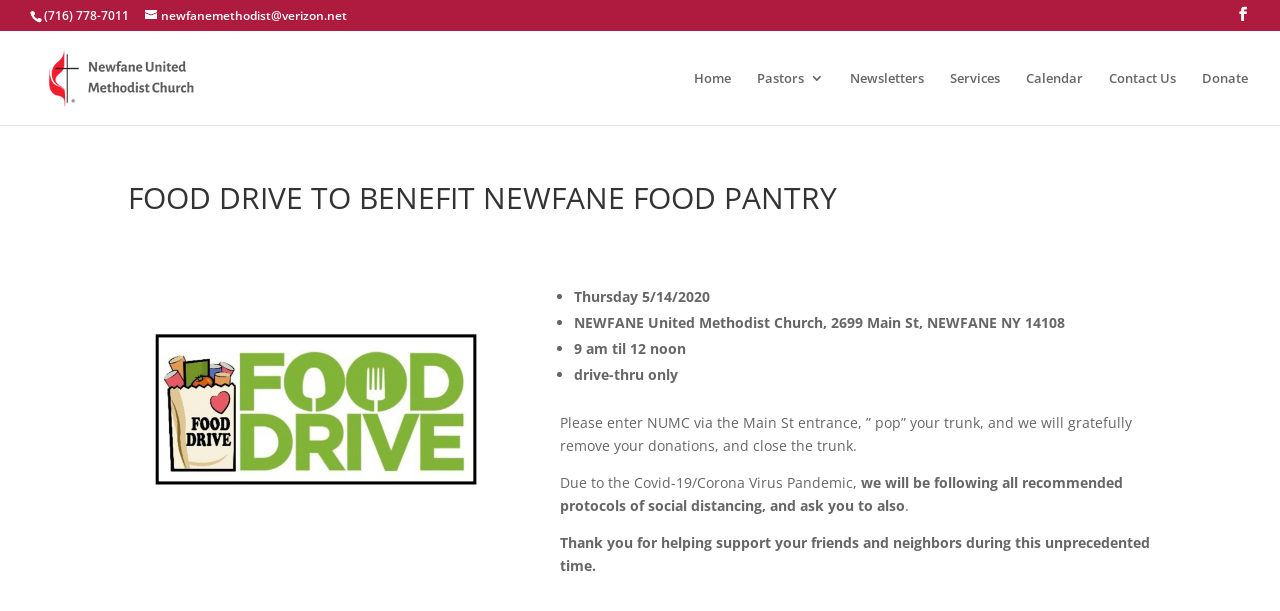

--- FILE ---
content_type: text/css
request_url: https://assets.newfanemethodist.org/wp-content/themes/NUMC/style.css?ver=4.27.5
body_size: -317
content:
/*
 Theme Name:     NUMC - Divi Child
 Theme URI:      https://www.elegantthemes.com/gallery/divi/
 Description:    Divi Child Theme
 Author:         Collaborativce Development
 Author URI:     https://www.colldevl.com
 Template:       Divi
 Version:        1.0.0
*/


/* =Theme customization starts here
------------------------------------------------------- */
